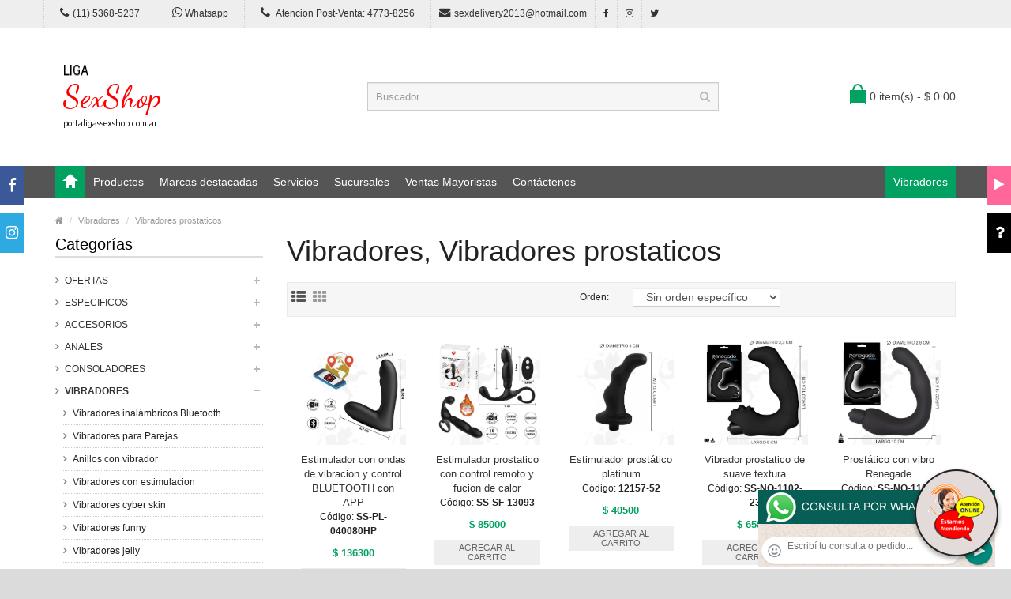

--- FILE ---
content_type: text/html; charset=utf-8
request_url: https://portaligassexshop.com.ar/productos.php?categoria=148
body_size: 80710
content:
<!DOCTYPE html>
<html>
<head>
<meta charset="UTF-8" />
<meta name="format-detection" content="telephone=no" />
<meta name="viewport" content="width=device-width, initial-scale=1, maximum-scale=1">
<title>Productos Vibradores, Vibradores prostaticos de portaligas sexshop</title>
<meta name="description" content="Probá Masajeador prostatico con 30 velocidades y carga USB, Estimulador prostatico especial,4 tipos de movimientos y 7 vibraciones de portaligas sexshop">
<meta name="keywords" content="Estimulador con ondas de vibracion y control BLUETOOTH con APP, Estimulador prostatico con control remoto y fucion de calor, Estimulador prostático platinum, Vibrador prostatico de suave textura, Prostático con vibro Renegade, Vibrador de prostata celeste renegade">
<!-- CSS Part Start-->
<link rel="stylesheet" type="text/css" href="js/bootstrap/css/bootstrap.min.css" />
<link rel="stylesheet" type="text/css" href="css/font-awesome/css/font-awesome.min.css" />
<link rel="stylesheet" type="text/css" href="css/stylesheet.css" />
<link rel="stylesheet" type="text/css" href="css/owl.carousel.css" />
<link rel="stylesheet" type="text/css" href="css/owl.transitions.css" />
<link rel="stylesheet" type="text/css" href="css/responsive.css" />
<link rel="stylesheet" type="text/css" href="css/stylesheet-skin3.css" />
<link rel="stylesheet" type="text/css" href="css/rch.css" />
<link href="//fonts.googleapis.com/css?family=Droid+Sans" rel="stylesheet" type="text/css">
<!-- CSS Part End-->
</head>
<body>
<div style="width: 100%; background-color: #800000; height: 100px; color: #ffffff; text-align: center; font-size: 20px; padding-top: 15px; display: none;" id="DivMensajePopUp">
	<div style="position: absolute; right: 20px;"><a href="#" onclick="$('#DivMensajePopUp').fadeOut(1000);" style="color: #ffffff;">X</a></div>
</div>
<div class="wrapper-wide">
	<div id="header">
    <!-- Top Bar Start-->
		<nav id="top" class="htop">
			<div class="container">
				<div class="row"> <span class="drop-icon visible-sm visible-xs"><i class="fa fa-align-justify"></i></span>
					<div class="pull-left flip left-top">
						<div class="links">
							<ul>
								<li class="mobile"><a href="tel:11(11) 5368-5237"><i class="fa fa-phone"></i>(11) 5368-5237</a></li>
								<li class="mobile"><a href="http://publicapi.sexshopargentino.com.ar/Whatsapp/redirect" target="_blank"><i class="fa fa-whatsapp" style="font-size:15px;"></i> Whatsapp</a></li>
								<li class="mobile"><a href="tel:1147738256"><i class="fa fa-phone" style="font-size:15px;"></i> Atencion Post-Venta: 4773-8256</a></li>
								<li class="email"><a href="mailto:sexdelivery2013@hotmail.com"><i class="fa fa-envelope"></i>sexdelivery2013@hotmail.com</a></li>
								<li class="facebook"><a href="https://www.facebook.com/SexshopArgentino-427980591365451/" target="_blank"><i class="fa fa-facebook"></i></a></li>
								<li class="instagram"><a href="https://www.instagram.com/sexshop.argentino/?hl=es-la" target="_blank"><i class="fa fa-instagram"></i></a></li>
								<li class="twitter"><a href="https://twitter.com/ss_argentino?lang=es" target="_blank"><i class="fa fa-twitter"></i></a></li>
							</ul>
						</div>
					</div>
				</div>
			</div>
		</nav>
		<!-- Top Bar End-->
		<!-- Header Start-->
		<header class="header-row">
			<div class="container">
				<div class="table-container">
					<!-- Logo Start -->
					<div class="col-table-cell col-lg-4 col-md-4 col-sm-12 col-xs-12 inner">
						<div id="logo"><a href="index.php"><object type="image/svg+xml" data="image/logo_portaligas_sexshop.svg" title="portaligas sexshop" alt="portaligas sexshop" style="max-width: 300px;"></object></a></div>
					</div>
					<!-- Logo End -->
					<!-- Search Start-->
					<div class="col-table-cell col-lg-5 col-md-5 col-md-push-0 col-sm-6 col-sm-push-6 col-xs-12">
						<div id="search" class="input-group">
							<input id="FraseBuscada" type="text" name="search" value="" placeholder="Buscador..." class="form-control input-lg" />
							<button type="button" class="button-search" onclick="Buscar($('#FraseBuscada').val());return false;"><i class="fa fa-search"></i></button>
						</div>
					</div>
					<!-- Search End-->
					<!-- Mini Cart Start-->
					<div class="col-table-cell col-lg-3 col-md-3 col-md-pull-0 col-sm-6 col-sm-pull-6 col-xs-12 inner">
						<div id="cart">
							<a type="button" href="carrito.php" data-toggleX="dropdown" data-loading-text="Cargando..." class="heading dropdown-toggle"> <span class="cart-icon pull-left flip"></span> <span id="DivCarritoItems">0 item(s) - $ 0.00</span></a>
							<ul class="dropdown-menu">
								<li>
									<span id="DivProductosDelCarro"></span>
								</li>
								<li>
									<div>
										<span id="DivValoresDelCarro"></span>
										<p class="checkout"><a href="carrito.php" class="btn btn-primary"><i class="fa fa-shopping-cart"></i> Ver carrito</a>&nbsp;&nbsp;&nbsp;<a href="carrito.php" class="btn btn-primary"><i class="fa fa-share"></i> Finalizar compra</a></p>
									</div>
								</li>
							</ul>
						</div>
					</div>
					<!-- Mini Cart End-->
				</div>
			</div>
		</header>
		<!-- Header End-->
		<!-- Main Menu Start-->
		<nav id="menu" class="navbar">
			<div class="container">
				<div class="navbar-header"> <span class="visible-xs visible-sm"> Menu <b></b></span></div>
				<div class="collapse navbar-collapse navbar-ex1-collapse">
					<ul class="nav navbar-nav">
						<li><a class="home_link" title="Inicio" href="index.php"><span>Inicio</span></a></li>
						<li class="dropdown"><a>Productos</a>
							<div class="dropdown-menu">
								<ul>

									<li> <a href="#">OFERTAS<span>&rsaquo;</span></a>
										<div class="dropdown-menu">
											<ul>
			
											<li><a href="productos.php?categoria=284" title="Con Gel Gratis" >Con Gel Gratis</a></li>
											<li><a href="productos.php?categoria=260" title="Discontinuos" >Discontinuos</a></li>
											<li><a href="productos.php?categoria=261" title="Promociones" >Promociones</a></li>
											</ul>
										</div>
									</li>
									<li> <a href="#">Especificos<span>&rsaquo;</span></a>
										<div class="dropdown-menu">
											<ul>
			
											<li><a href="productos.php?categoria=106" title="Vibradores con anillo" >Vibradores con anillo</a></li>
											<li><a href="productos.php?categoria=108" title="Bolitas chinas" >Bolitas chinas</a></li>
											<li><a href="productos.php?categoria=105" title="Anillos sin vibrador" >Anillos sin vibrador</a></li>
											<li><a href="productos.php?categoria=107" title="Arneses y Strap On" >Arneses y Strap On</a></li>
											<li><a href="productos.php?categoria=149" title="Doble penetracion" >Doble penetracion</a></li>
											<li><a href="productos.php?categoria=122" title="Fundas para pene" >Fundas para pene</a></li>
											<li><a href="productos.php?categoria=235" title="Inflables" >Inflables</a></li>
											<li><a href="productos.php?categoria=150" title="Protesis para pene" >Protesis para pene</a></li>
											<li><a href="productos.php?categoria=264" title="Productos Retardantes" >Productos Retardantes</a></li>
											<li><a href="productos.php?categoria=227" title="Kits" >Kits</a></li>
											</ul>
										</div>
									</li>
									<li> <a href="#">Accesorios<span>&rsaquo;</span></a>
										<div class="dropdown-menu">
											<ul>
			
											<li><a href="productos.php?categoria=103" title="Accesorios eroticos" >Accesorios eroticos</a></li>
											<li><a href="productos.php?categoria=278" title="Antifaces eroticos" >Antifaces eroticos</a></li>
											<li><a href="productos.php?categoria=104" title="Afrodisiacos feromonas" >Afrodisiacos feromonas</a></li>
											<li><a href="productos.php?categoria=121" title="Cotillon erotico" >Cotillon erotico</a></li>
											<li><a href="productos.php?categoria=236" title="Esposas" >Esposas</a></li>
											<li><a href="productos.php?categoria=117" title="Juegos eroticos" >Juegos eroticos</a></li>
											<li><a href="productos.php?categoria=119" title="Preservativos" >Preservativos</a></li>
											<li><a href="productos.php?categoria=120" title="Velas eroticas" >Velas eroticas</a></li>
											<li><a href="productos.php?categoria=286" title="Pezoneras" >Pezoneras</a></li>
											<li><a href="productos.php?categoria=102" title="Vigorizantes naturales" >Vigorizantes naturales</a></li>
											</ul>
										</div>
									</li>
									<li> <a href="#">Anales<span>&rsaquo;</span></a>
										<div class="dropdown-menu">
											<ul>
			
											<li><a href="productos.php?categoria=272" title="Duchas anales" >Duchas anales</a></li>
											<li><a href="productos.php?categoria=230" title="Anal con vibrador" >Anal con vibrador</a></li>
											<li><a href="productos.php?categoria=231" title="Anal sin vibrador" >Anal sin vibrador</a></li>
											<li><a href="productos.php?categoria=237" title="Joyas Anales" >Joyas Anales</a></li>
											<li><a href="productos.php?categoria=232" title="Varitas anales" >Varitas anales</a></li>
											<li><a href="productos.php?categoria=281" title="Plugs con cola" >Plugs con cola</a></li>
											</ul>
										</div>
									</li>
									<li> <a href="#">Consoladores<span>&rsaquo;</span></a>
										<div class="dropdown-menu">
											<ul>
			
											<li><a href="productos.php?categoria=137" title="Actores porno realisticos" >Actores porno realisticos</a></li>
											<li><a href="productos.php?categoria=139" title="Consoladores macizos" >Consoladores macizos</a></li>
											<li><a href="productos.php?categoria=141" title="Consoladores mulatos" >Consoladores mulatos</a></li>
											<li><a href="productos.php?categoria=142" title="Consoladores pellizcables" >Consoladores pellizcables</a></li>
											<li><a href="productos.php?categoria=145" title="Consoladores realisticos" >Consoladores realisticos</a></li>
											<li><a href="productos.php?categoria=143" title="Consoladores sopapa jelly" >Consoladores sopapa jelly</a></li>
											<li><a href="productos.php?categoria=144" title="Consoladores sopapa piel" >Consoladores sopapa piel</a></li>
											<li><a href="productos.php?categoria=289" title="Monster" >Monster</a></li>
											</ul>
										</div>
									</li>
									<li> <a href="#">Vibradores<span>&rsaquo;</span></a>
										<div class="dropdown-menu">
											<ul>
			
											<li><a href="productos.php?categoria=276" title="Vibradores inalámbricos Bluetooth" >Vibradores inalámbricos Bluetooth</a></li>
											<li><a href="productos.php?categoria=269" title="Vibradores para Parejas" >Vibradores para Parejas</a></li>
											<li><a href="productos.php?categoria=151" title="Anillos con vibrador" >Anillos con vibrador</a></li>
											<li><a href="productos.php?categoria=222" title="Vibradores con estimulacion" >Vibradores con estimulacion</a></li>
											<li><a href="productos.php?categoria=152" title="Vibradores cyber skin" >Vibradores cyber skin</a></li>
											<li><a href="productos.php?categoria=154" title="Vibradores funny" >Vibradores funny</a></li>
											<li><a href="productos.php?categoria=155" title="Vibradores jelly" >Vibradores jelly</a></li>
											<li><a href="productos.php?categoria=159" title="Vibradores piel" >Vibradores piel</a></li>
											<li><a href="productos.php?categoria=224" title="Vibradores Inalambricos" >Vibradores Inalambricos</a></li>
											<li><a href="productos.php?categoria=156" title="Vibradores premium" >Vibradores premium</a></li>
											<li><a href="productos.php?categoria=140" title="Vibradores rigidos" >Vibradores rigidos</a></li>
											<li><a href="productos.php?categoria=148" title="Vibradores prostaticos" >Vibradores prostaticos</a></li>
											<li><a href="productos.php?categoria=157" title="Vibradores realisticos" >Vibradores realisticos</a></li>
											<li><a href="productos.php?categoria=158" title="Vibradores rotativos" >Vibradores rotativos</a></li>
											<li><a href="productos.php?categoria=266" title="Vibradores con Sopapa" >Vibradores con Sopapa</a></li>
											<li><a href="productos.php?categoria=124" title="Vibradores Usb recargables" >Vibradores Usb recargables</a></li>
											</ul>
										</div>
									</li>
									<li> <a href="#">Estimuladores<span>&rsaquo;</span></a>
										<div class="dropdown-menu">
											<ul>
			
											<li><a href="productos.php?categoria=282" title="Estimuladores con APP" >Estimuladores con APP</a></li>
											<li><a href="productos.php?categoria=223" title="Balas vibradoras" >Balas vibradoras</a></li>
											<li><a href="productos.php?categoria=255" title="Succionadores" >Succionadores</a></li>
											<li><a href="productos.php?categoria=229" title="Estimuladores de clitoris" >Estimuladores de clitoris</a></li>
											<li><a href="productos.php?categoria=226" title="Estimuladores especiales" >Estimuladores especiales</a></li>
											<li><a href="productos.php?categoria=147" title="Estimuladores de vidrio" >Estimuladores de vidrio</a></li>
											<li><a href="productos.php?categoria=109" title="Estimuladores femeninos" >Estimuladores femeninos</a></li>
											<li><a href="productos.php?categoria=110" title="Estimuladores masculinos" >Estimuladores masculinos</a></li>
											<li><a href="productos.php?categoria=219" title="Estimuladores prostaticos" >Estimuladores prostaticos</a></li>
											<li><a href="productos.php?categoria=220" title="Estimuladores punto g" >Estimuladores punto g</a></li>
											<li><a href="productos.php?categoria=288" title="de Metal" >de Metal</a></li>
											<li><a href="productos.php?categoria=123" title="Muñecas inflables y vaginas" >Muñecas inflables y vaginas</a></li>
											</ul>
										</div>
									</li>
									<li> <a href="#">Aceites y lubricantes<span>&rsaquo;</span></a>
										<div class="dropdown-menu">
											<ul>
			
											<li><a href="productos.php?categoria=126" title="Aceites y geles masajes" >Aceites y geles masajes</a></li>
											<li><a href="productos.php?categoria=133" title="Limpiador de productos" >Limpiador de productos</a></li>
											<li><a href="productos.php?categoria=127" title="Lubricantes anales" >Lubricantes anales</a></li>
											<li><a href="productos.php?categoria=128" title="Lubricantes aromatizados" >Lubricantes aromatizados</a></li>
											<li><a href="productos.php?categoria=130" title="Lubricantes estimulantes" >Lubricantes estimulantes</a></li>
											<li><a href="productos.php?categoria=129" title="Lubricantes frio - calor" >Lubricantes frio - calor</a></li>
											<li><a href="productos.php?categoria=131" title="Lubricantes neutros" >Lubricantes neutros</a></li>
											<li><a href="productos.php?categoria=136" title="Lubricantes kyl" >Lubricantes kyl</a></li>
											<li><a href="productos.php?categoria=254" title="Fly Night" >Fly Night</a></li>
											<li><a href="productos.php?categoria=271" title="Real Skyn" >Real Skyn</a></li>
											<li><a href="productos.php?categoria=134" title="Lubricantes miss v" >Lubricantes miss v</a></li>
											<li><a href="productos.php?categoria=132" title="Lubricantes saborizados" >Lubricantes saborizados</a></li>
											<li><a href="productos.php?categoria=283" title="Perfumes" >Perfumes</a></li>
											<li><a href="productos.php?categoria=228" title="Lubricantes sexitive" >Lubricantes sexitive</a></li>
											<li><a href="productos.php?categoria=273" title="Lubricantes Sextual" >Lubricantes Sextual</a></li>
											</ul>
										</div>
									</li>
									<li> <a href="#">Lencería femenina<span>&rsaquo;</span></a>
										<div class="dropdown-menu">
											<ul>
			
											<li><a href="productos.php?categoria=221" title="Accesorios de lenceria" >Accesorios de lenceria</a></li>
											<li><a href="productos.php?categoria=277" title="Arneses y Ligueros" >Arneses y Ligueros</a></li>
											<li><a href="productos.php?categoria=161" title="Baby dolls eroticos" >Baby dolls eroticos</a></li>
											<li><a href="productos.php?categoria=163" title="Bodys eroticos" >Bodys eroticos</a></li>
											<li><a href="productos.php?categoria=164" title="Catsuits eroticos" >Catsuits eroticos</a></li>
											<li><a href="productos.php?categoria=165" title="Conjuntos eroticos" >Conjuntos eroticos</a></li>
											<li><a href="productos.php?categoria=166" title="Corsets eroticos" >Corsets eroticos</a></li>
											<li><a href="productos.php?categoria=168" title="Disfraces eroticos" >Disfraces eroticos</a></li>
											<li><a href="productos.php?categoria=175" title="Lenceria xl" >Lenceria xl</a></li>
											<li><a href="productos.php?categoria=169" title="Medias eroticas" >Medias eroticas</a></li>
											<li><a href="productos.php?categoria=170" title="Portaligas eroticos" >Portaligas eroticos</a></li>
											<li><a href="productos.php?categoria=171" title="Remeras y Minifaldas eroticas" >Remeras y Minifaldas eroticas</a></li>
											<li><a href="productos.php?categoria=262" title="Ropa en Vinilo" >Ropa en Vinilo</a></li>
											<li><a href="productos.php?categoria=263" title="Ropa en Tela de Red" >Ropa en Tela de Red</a></li>
											<li><a href="productos.php?categoria=172" title="Tangas eroticas" >Tangas eroticas</a></li>
											<li><a href="productos.php?categoria=173" title="Tangas premium" >Tangas premium</a></li>
											<li><a href="productos.php?categoria=274" title="Tangas Funny" >Tangas Funny</a></li>
											<li><a href="productos.php?categoria=174" title="Vestidos eroticos" >Vestidos eroticos</a></li>
											</ul>
										</div>
									</li>
									<li> <a href="#">Lencería masculina<span>&rsaquo;</span></a>
										<div class="dropdown-menu">
											<ul>
			
											<li><a href="productos.php?categoria=270" title="Bodys y Remeras" >Bodys y Remeras</a></li>
											<li><a href="productos.php?categoria=177" title="Boxers eroticos hombre" >Boxers eroticos hombre</a></li>
											<li><a href="productos.php?categoria=179" title="Disfraces masculinos" >Disfraces masculinos</a></li>
											<li><a href="productos.php?categoria=176" title="Lenceria masculina" >Lenceria masculina</a></li>
											<li><a href="productos.php?categoria=178" title="Suspensores hombre" >Suspensores hombre</a></li>
											</ul>
										</div>
									</li>
									<li> <a href="#">Cueros eróticos<span>&rsaquo;</span></a>
										<div class="dropdown-menu">
											<ul>
			
											<li><a href="productos.php?categoria=180" title="Accesorios de cuero" >Accesorios de cuero</a></li>
											<li><a href="productos.php?categoria=181" title="Conjuntos de cuero" >Conjuntos de cuero</a></li>
											<li><a href="productos.php?categoria=182" title="Esposas de cuero" >Esposas de cuero</a></li>
											<li><a href="productos.php?categoria=183" title="Inmovilizadores sado" >Inmovilizadores sado</a></li>
											<li><a href="productos.php?categoria=184" title="Latigos sado" >Latigos sado</a></li>
											<li><a href="productos.php?categoria=186" title="Linea blanca" >Linea blanca</a></li>
											<li><a href="productos.php?categoria=188" title="Linea peluche" >Linea peluche</a></li>
											<li><a href="productos.php?categoria=185" title="Mascaras de cuero" >Mascaras de cuero</a></li>
											</ul>
										</div>
									</li>
									<li> <a href="#">Marcas Importadas<span>&rsaquo;</span></a>
										<div class="dropdown-menu">
											<ul>
			
											<li><a href="productos.php?categoria=240" title="Adrien Lastic" >Adrien Lastic</a></li>
											<li><a href="productos.php?categoria=241" title="Alive" >Alive</a></li>
											<li><a href="productos.php?categoria=242" title="Blush" >Blush</a></li>
											<li><a href="productos.php?categoria=243" title="Bswish" >Bswish</a></li>
											<li><a href="productos.php?categoria=244" title="California Exotic" >California Exotic</a></li>
											<li><a href="productos.php?categoria=249" title="NS Novelties" >NS Novelties</a></li>
											<li><a href="productos.php?categoria=250" title="PipeDream" >PipeDream</a></li>
											<li><a href="productos.php?categoria=251" title="Pretty Love" >Pretty Love</a></li>
											<li><a href="productos.php?categoria=252" title="Satisfyer" >Satisfyer</a></li>
											<li><a href="productos.php?categoria=279" title="Shots" >Shots</a></li>
											<li><a href="productos.php?categoria=280" title="Sexy & Funny" >Sexy & Funny</a></li>
											<li><a href="productos.php?categoria=285" title="Hard Steel" >Hard Steel</a></li>
											</ul>
										</div>
									</li>
									<li> <a href="#">Películas eróticas<span>&rsaquo;</span></a>
										<div class="dropdown-menu">
											<ul>
			
											<li><a href="productos.php?categoria=189" title="Dvd anal" >Dvd anal</a></li>
											<li><a href="productos.php?categoria=202" title="Dvd argentinas" >Dvd argentinas</a></li>
											<li><a href="productos.php?categoria=203" title="Dvd brasileras" >Dvd brasileras</a></li>
											<li><a href="productos.php?categoria=192" title="Dvd exoticas" >Dvd exoticas</a></li>
											<li><a href="productos.php?categoria=195" title="Dvd fetiche sado" >Dvd fetiche sado</a></li>
											<li><a href="productos.php?categoria=196" title="Dvd gang bang" >Dvd gang bang</a></li>
											<li><a href="productos.php?categoria=197" title="Dvd gay" >Dvd gay</a></li>
											<li><a href="productos.php?categoria=198" title="Dvd heterosexuales" >Dvd heterosexuales</a></li>
											<li><a href="productos.php?categoria=213" title="Dvd Interraciales" >Dvd Interraciales</a></li>
											<li><a href="productos.php?categoria=199" title="Dvd lesbianas" >Dvd lesbianas</a></li>
											<li><a href="productos.php?categoria=218" title="Dvd rocco sifredi" >Dvd rocco sifredi</a></li>
											<li><a href="productos.php?categoria=214" title="Dvd Clasicas" >Dvd Clasicas</a></li>
											<li><a href="productos.php?categoria=206" title="Dvd suecas" >Dvd suecas</a></li>
											<li><a href="productos.php?categoria=201" title="Dvd travestis" >Dvd travestis</a></li>
											</ul>
										</div>
									</li>								</ul>
							</div>
						</li>
						<li class="menu_brands dropdown"><a href="#">Marcas destacadas</a>
							<div class="dropdown-menu">
								<div class="col-lg-1 col-md-2 col-sm-3 col-xs-6"><a href="productos.php?Marca=Caiman"><img src="image/product/marcas-Caiman.jpg" title="Productos marca Caiman" alt="Caiman" style="max-width: 70px;" /></a><a href="productos.php?Marca=Caiman">Caiman</a></div>
								<div class="col-lg-1 col-md-2 col-sm-3 col-xs-6"><a href="productos.php?Marca=Xing%20Yu"><img src="image/product/marcas-Xing_Yu.jpg" title="Productos marca Xing Yu" alt="Xing Yu" style="max-width: 70px;" /></a><a href="productos.php?Marca=Xing%20Yu">Xing Yu</a></div>
								<div class="col-lg-1 col-md-2 col-sm-3 col-xs-6"><a href="productos.php?Marca=Prime"><img src="image/product/marcas-Prime.jpg" title="Productos marca Prime" alt="Prime" style="max-width: 70px;" /></a><a href="productos.php?Marca=Prime">Prime</a></div>
								<div class="col-lg-1 col-md-2 col-sm-3 col-xs-6"><a href="productos.php?Marca=Sexitive"><img src="image/product/marcas-Sexitive.jpg" title="Productos marca Sexitive" alt="Sexitive" style="max-width: 70px;" /></a><a href="productos.php?Marca=Sexitive">Sexitive</a></div>
								<div class="col-lg-1 col-md-2 col-sm-3 col-xs-6"><a href="productos.php?Marca=Malena"><img src="image/product/marcas-Malena.jpg" title="Productos marca Malena" alt="Malena" style="max-width: 70px;" /></a><a href="productos.php?Marca=Malena">Malena</a></div>
								<div class="col-lg-1 col-md-2 col-sm-3 col-xs-6"><a href="productos.php?Marca=Pasionel"><img src="image/product/marcas-Pasionel.jpg" title="Productos marca Pasionel" alt="Pasionel" style="max-width: 70px;" /></a><a href="productos.php?Marca=Pasionel">Pasionel</a> </div>
								<div class="col-lg-1 col-md-2 col-sm-3 col-xs-6"><a href="productos.php?Marca=Kubiak"><img src="image/product/marcas-Kubiak.jpg" title="Productos marca Kubiak" alt="Kubiak" style="max-width: 70px;" /></a><a href="productos.php?Marca=Kubiak">Kubiak</a> </div>
								<div class="col-lg-1 col-md-2 col-sm-3 col-xs-6"><a href="productos.php?Marca=Blush"><img src="image/product/marcas-Blush.jpg" title="Productos marca Blush" alt="Blush" style="max-width: 70px;" /></a><a href="productos.php?Marca=Blush">Blush</a></div>
								<div class="col-lg-1 col-md-2 col-sm-3 col-xs-6"><a href="productos.php?Marca=Nsnovelties"><img src="image/product/marcas-Ns_Novelties.jpg" title="Productos marca Ns Novelties" alt="Ns Novelties" style="max-width: 70px;" /></a><a href="productos.php?Marca=Nsnovelties">Ns Novelties</a> </div>
							</div>
						</li>
						<li class="dropdown"><a>Servicios</a>
							<div class="dropdown-menu">
								<ul>
									<li><a href="como_comprar.php" title="Cómo comprar" >Cómo comprar</a></li>
									<li><a href="entregas_a_todo_el_pais.php" title="Entregas a todo el país" >Entregas a todo el país</a></li>
									<li><a href="delivery_a_capital_y_gba.php" title="Delivery a Capital y GBA" >Delivery a Capital y GBA</a></li>
									<li><a href="mercadopago.php" title="MercadoPago" >MercadoPago</a></li>
									
								</ul>
							</div>
						</li>
						<li class="dropdown"><a>Sucursales</a>
							<div class="dropdown-menu">
								<ul>
									<li><a href="sexshop_barrio_norte.php" title="Barrio Norte">Barrio Norte</a></li>
									<li><a href="sexshop_palermo.php" title="Palermo">Palermo</a></li>
									<li><a href="sexshop_microcentro.php" title="Microcentro">Microcentro</a></li>
									<li><a href="sexshop_caballito.php" title="Caballito">Caballito</a></li>
									<li><a href="sexshop_boedo.php" title="Boedo">Boedo</a></li>
									<li><a href="sexshop_flores.php" title="Flores">Flores</a></li>
									<li><a href="sexshop_villa_del_parque.php" title="Villa del Parque">Villa Del Parque</a></li>
									<li><a href="sexshop_villa_crespo.php" title="Villa Crespo">Villa Crespo</a></li>
									<li><a href="sexshop_femme.php" title="Belgrano">Belgrano</a></li>
									<li><a href="sexshop_lomas_de_zamora.php" title="Lomas de Zamora">Lomas De Zamora</a></li>
									<li><a href="sexshop_quilmes.php" title="Quilmes">Quilmes</a></li>
									<li><a href="sexshop_moron.php" title="Morón">Morón Brown</a></li>
									<li><a href="sexshop_moron2.php" title="Morón2">Morón Rivadavia</a></li>
									<li><a href="sexshop_lanus.php" title="Lanus">Lanús</a></li>
									<li><a href="sexshop_olivos.php" title="Olivos">Olivos</a></li>
									<li><a href="sexshop_san_martin.php" title="San Martin">San Martín</a></li>
									<li><a href="sexshop_warnes.php" title="Warnes">Warnes</a></li>
									<li><a href="sexshop_colegiales.php" title="Colegiales">Colegiales</a></li>
									<li><a href="sexshop_vicente_lopez.php" title="Vicente Lopez">Vicente Lopez</a></li>
									<li><a href="sexshop_pilar.php" title="Pilar">Pilar</a></li>
								</ul>
							</div>
						</li>		
						<li class="contact-link"><a href="venta_mayorista_sexshop.php">Ventas Mayoristas</a></li>						
						<li class="contact-link"><a href="contactenos.php">Contáctenos</a></li>
						<li class="custom-link-right">
						<a href="productos.php?categoria=40">Vibradores</a>
						</li>
					</ul>
				</div>
			</div>
		</nav>
		<!-- Main Menu End-->
	</div>
	<div id="container">
    <div class="container">
      <!-- Breadcrumb Start-->
      <ul class="breadcrumb">
        <li><a href="index.php"><i class="fa fa-home"></i></a></li>
		<li><a href="productos.php?categoria=148">Vibradores</a></li>		<li><a href="productos.php?categoria=148">Vibradores prostaticos</a></li>      </ul>
      <!-- Breadcrumb End-->
      <div class="row">
        <!--Left Part Start -->
        <aside id="column-left" class="col-sm-3 hidden-xs">
          <h3 class="subtitle">Categorías</h3>
          <div class="box-category">
            <ul id="cat_accordion">

				<li><a href="#" >OFERTAS</a> <span class="down"></span>
					<ul>
			
						<li><a href="productos.php?categoria=284" title="Con Gel Gratis" >Con Gel Gratis</a></li>
						<li><a href="productos.php?categoria=260" title="Discontinuos" >Discontinuos</a></li>
						<li><a href="productos.php?categoria=261" title="Promociones" >Promociones</a></li>
					</ul>
				</li>
				<li><a href="#" >Especificos</a> <span class="down"></span>
					<ul>
			
						<li><a href="productos.php?categoria=106" title="Vibradores con anillo" >Vibradores con anillo</a></li>
						<li><a href="productos.php?categoria=108" title="Bolitas chinas" >Bolitas chinas</a></li>
						<li><a href="productos.php?categoria=105" title="Anillos sin vibrador" >Anillos sin vibrador</a></li>
						<li><a href="productos.php?categoria=107" title="Arneses y Strap On" >Arneses y Strap On</a></li>
						<li><a href="productos.php?categoria=149" title="Doble penetracion" >Doble penetracion</a></li>
						<li><a href="productos.php?categoria=122" title="Fundas para pene" >Fundas para pene</a></li>
						<li><a href="productos.php?categoria=235" title="Inflables" >Inflables</a></li>
						<li><a href="productos.php?categoria=150" title="Protesis para pene" >Protesis para pene</a></li>
						<li><a href="productos.php?categoria=264" title="Productos Retardantes" >Productos Retardantes</a></li>
						<li><a href="productos.php?categoria=227" title="Kits" >Kits</a></li>
					</ul>
				</li>
				<li><a href="#" >Accesorios</a> <span class="down"></span>
					<ul>
			
						<li><a href="productos.php?categoria=103" title="Accesorios eroticos" >Accesorios eroticos</a></li>
						<li><a href="productos.php?categoria=278" title="Antifaces eroticos" >Antifaces eroticos</a></li>
						<li><a href="productos.php?categoria=104" title="Afrodisiacos feromonas" >Afrodisiacos feromonas</a></li>
						<li><a href="productos.php?categoria=121" title="Cotillon erotico" >Cotillon erotico</a></li>
						<li><a href="productos.php?categoria=236" title="Esposas" >Esposas</a></li>
						<li><a href="productos.php?categoria=117" title="Juegos eroticos" >Juegos eroticos</a></li>
						<li><a href="productos.php?categoria=119" title="Preservativos" >Preservativos</a></li>
						<li><a href="productos.php?categoria=120" title="Velas eroticas" >Velas eroticas</a></li>
						<li><a href="productos.php?categoria=286" title="Pezoneras" >Pezoneras</a></li>
						<li><a href="productos.php?categoria=102" title="Vigorizantes naturales" >Vigorizantes naturales</a></li>
					</ul>
				</li>
				<li><a href="#" >Anales</a> <span class="down"></span>
					<ul>
			
						<li><a href="productos.php?categoria=272" title="Duchas anales" >Duchas anales</a></li>
						<li><a href="productos.php?categoria=230" title="Anal con vibrador" >Anal con vibrador</a></li>
						<li><a href="productos.php?categoria=231" title="Anal sin vibrador" >Anal sin vibrador</a></li>
						<li><a href="productos.php?categoria=237" title="Joyas Anales" >Joyas Anales</a></li>
						<li><a href="productos.php?categoria=232" title="Varitas anales" >Varitas anales</a></li>
						<li><a href="productos.php?categoria=281" title="Plugs con cola" >Plugs con cola</a></li>
					</ul>
				</li>
				<li><a href="#" >Consoladores</a> <span class="down"></span>
					<ul>
			
						<li><a href="productos.php?categoria=137" title="Actores porno realisticos" >Actores porno realisticos</a></li>
						<li><a href="productos.php?categoria=139" title="Consoladores macizos" >Consoladores macizos</a></li>
						<li><a href="productos.php?categoria=141" title="Consoladores mulatos" >Consoladores mulatos</a></li>
						<li><a href="productos.php?categoria=142" title="Consoladores pellizcables" >Consoladores pellizcables</a></li>
						<li><a href="productos.php?categoria=145" title="Consoladores realisticos" >Consoladores realisticos</a></li>
						<li><a href="productos.php?categoria=143" title="Consoladores sopapa jelly" >Consoladores sopapa jelly</a></li>
						<li><a href="productos.php?categoria=144" title="Consoladores sopapa piel" >Consoladores sopapa piel</a></li>
						<li><a href="productos.php?categoria=289" title="Monster" >Monster</a></li>
					</ul>
				</li>
				<li><a href="#" >Vibradores</a> <span class="down"></span>
					<ul>
			
						<li><a href="productos.php?categoria=276" title="Vibradores inalámbricos Bluetooth" >Vibradores inalámbricos Bluetooth</a></li>
						<li><a href="productos.php?categoria=269" title="Vibradores para Parejas" >Vibradores para Parejas</a></li>
						<li><a href="productos.php?categoria=151" title="Anillos con vibrador" >Anillos con vibrador</a></li>
						<li><a href="productos.php?categoria=222" title="Vibradores con estimulacion" >Vibradores con estimulacion</a></li>
						<li><a href="productos.php?categoria=152" title="Vibradores cyber skin" >Vibradores cyber skin</a></li>
						<li><a href="productos.php?categoria=154" title="Vibradores funny" >Vibradores funny</a></li>
						<li><a href="productos.php?categoria=155" title="Vibradores jelly" >Vibradores jelly</a></li>
						<li><a href="productos.php?categoria=159" title="Vibradores piel" >Vibradores piel</a></li>
						<li><a href="productos.php?categoria=224" title="Vibradores Inalambricos" >Vibradores Inalambricos</a></li>
						<li><a href="productos.php?categoria=156" title="Vibradores premium" >Vibradores premium</a></li>
						<li><a href="productos.php?categoria=140" title="Vibradores rigidos" >Vibradores rigidos</a></li>
						<li><a href="productos.php?categoria=148" title="Vibradores prostaticos" class="active">Vibradores prostaticos</a></li>
						<li><a href="productos.php?categoria=157" title="Vibradores realisticos" >Vibradores realisticos</a></li>
						<li><a href="productos.php?categoria=158" title="Vibradores rotativos" >Vibradores rotativos</a></li>
						<li><a href="productos.php?categoria=266" title="Vibradores con Sopapa" >Vibradores con Sopapa</a></li>
						<li><a href="productos.php?categoria=124" title="Vibradores Usb recargables" >Vibradores Usb recargables</a></li>
					</ul>
				</li>
				<li><a href="#" >Estimuladores</a> <span class="down"></span>
					<ul>
			
						<li><a href="productos.php?categoria=282" title="Estimuladores con APP" >Estimuladores con APP</a></li>
						<li><a href="productos.php?categoria=223" title="Balas vibradoras" >Balas vibradoras</a></li>
						<li><a href="productos.php?categoria=255" title="Succionadores" >Succionadores</a></li>
						<li><a href="productos.php?categoria=229" title="Estimuladores de clitoris" >Estimuladores de clitoris</a></li>
						<li><a href="productos.php?categoria=226" title="Estimuladores especiales" >Estimuladores especiales</a></li>
						<li><a href="productos.php?categoria=147" title="Estimuladores de vidrio" >Estimuladores de vidrio</a></li>
						<li><a href="productos.php?categoria=109" title="Estimuladores femeninos" >Estimuladores femeninos</a></li>
						<li><a href="productos.php?categoria=110" title="Estimuladores masculinos" >Estimuladores masculinos</a></li>
						<li><a href="productos.php?categoria=219" title="Estimuladores prostaticos" >Estimuladores prostaticos</a></li>
						<li><a href="productos.php?categoria=220" title="Estimuladores punto g" >Estimuladores punto g</a></li>
						<li><a href="productos.php?categoria=288" title="de Metal" >de Metal</a></li>
						<li><a href="productos.php?categoria=123" title="Muñecas inflables y vaginas" >Muñecas inflables y vaginas</a></li>
					</ul>
				</li>
				<li><a href="#" >Aceites y lubricantes</a> <span class="down"></span>
					<ul>
			
						<li><a href="productos.php?categoria=126" title="Aceites y geles masajes" >Aceites y geles masajes</a></li>
						<li><a href="productos.php?categoria=133" title="Limpiador de productos" >Limpiador de productos</a></li>
						<li><a href="productos.php?categoria=127" title="Lubricantes anales" >Lubricantes anales</a></li>
						<li><a href="productos.php?categoria=128" title="Lubricantes aromatizados" >Lubricantes aromatizados</a></li>
						<li><a href="productos.php?categoria=130" title="Lubricantes estimulantes" >Lubricantes estimulantes</a></li>
						<li><a href="productos.php?categoria=129" title="Lubricantes frio - calor" >Lubricantes frio - calor</a></li>
						<li><a href="productos.php?categoria=131" title="Lubricantes neutros" >Lubricantes neutros</a></li>
						<li><a href="productos.php?categoria=136" title="Lubricantes kyl" >Lubricantes kyl</a></li>
						<li><a href="productos.php?categoria=254" title="Fly Night" >Fly Night</a></li>
						<li><a href="productos.php?categoria=271" title="Real Skyn" >Real Skyn</a></li>
						<li><a href="productos.php?categoria=134" title="Lubricantes miss v" >Lubricantes miss v</a></li>
						<li><a href="productos.php?categoria=132" title="Lubricantes saborizados" >Lubricantes saborizados</a></li>
						<li><a href="productos.php?categoria=283" title="Perfumes" >Perfumes</a></li>
						<li><a href="productos.php?categoria=228" title="Lubricantes sexitive" >Lubricantes sexitive</a></li>
						<li><a href="productos.php?categoria=273" title="Lubricantes Sextual" >Lubricantes Sextual</a></li>
					</ul>
				</li>
				<li><a href="#" >Lencería femenina</a> <span class="down"></span>
					<ul>
			
						<li><a href="productos.php?categoria=221" title="Accesorios de lenceria" >Accesorios de lenceria</a></li>
						<li><a href="productos.php?categoria=277" title="Arneses y Ligueros" >Arneses y Ligueros</a></li>
						<li><a href="productos.php?categoria=161" title="Baby dolls eroticos" >Baby dolls eroticos</a></li>
						<li><a href="productos.php?categoria=163" title="Bodys eroticos" >Bodys eroticos</a></li>
						<li><a href="productos.php?categoria=164" title="Catsuits eroticos" >Catsuits eroticos</a></li>
						<li><a href="productos.php?categoria=165" title="Conjuntos eroticos" >Conjuntos eroticos</a></li>
						<li><a href="productos.php?categoria=166" title="Corsets eroticos" >Corsets eroticos</a></li>
						<li><a href="productos.php?categoria=168" title="Disfraces eroticos" >Disfraces eroticos</a></li>
						<li><a href="productos.php?categoria=175" title="Lenceria xl" >Lenceria xl</a></li>
						<li><a href="productos.php?categoria=169" title="Medias eroticas" >Medias eroticas</a></li>
						<li><a href="productos.php?categoria=170" title="Portaligas eroticos" >Portaligas eroticos</a></li>
						<li><a href="productos.php?categoria=171" title="Remeras y Minifaldas eroticas" >Remeras y Minifaldas eroticas</a></li>
						<li><a href="productos.php?categoria=262" title="Ropa en Vinilo" >Ropa en Vinilo</a></li>
						<li><a href="productos.php?categoria=263" title="Ropa en Tela de Red" >Ropa en Tela de Red</a></li>
						<li><a href="productos.php?categoria=172" title="Tangas eroticas" >Tangas eroticas</a></li>
						<li><a href="productos.php?categoria=173" title="Tangas premium" >Tangas premium</a></li>
						<li><a href="productos.php?categoria=274" title="Tangas Funny" >Tangas Funny</a></li>
						<li><a href="productos.php?categoria=174" title="Vestidos eroticos" >Vestidos eroticos</a></li>
					</ul>
				</li>
				<li><a href="#" >Lencería masculina</a> <span class="down"></span>
					<ul>
			
						<li><a href="productos.php?categoria=270" title="Bodys y Remeras" >Bodys y Remeras</a></li>
						<li><a href="productos.php?categoria=177" title="Boxers eroticos hombre" >Boxers eroticos hombre</a></li>
						<li><a href="productos.php?categoria=179" title="Disfraces masculinos" >Disfraces masculinos</a></li>
						<li><a href="productos.php?categoria=176" title="Lenceria masculina" >Lenceria masculina</a></li>
						<li><a href="productos.php?categoria=178" title="Suspensores hombre" >Suspensores hombre</a></li>
					</ul>
				</li>
				<li><a href="#" >Cueros eróticos</a> <span class="down"></span>
					<ul>
			
						<li><a href="productos.php?categoria=180" title="Accesorios de cuero" >Accesorios de cuero</a></li>
						<li><a href="productos.php?categoria=181" title="Conjuntos de cuero" >Conjuntos de cuero</a></li>
						<li><a href="productos.php?categoria=182" title="Esposas de cuero" >Esposas de cuero</a></li>
						<li><a href="productos.php?categoria=183" title="Inmovilizadores sado" >Inmovilizadores sado</a></li>
						<li><a href="productos.php?categoria=184" title="Latigos sado" >Latigos sado</a></li>
						<li><a href="productos.php?categoria=186" title="Linea blanca" >Linea blanca</a></li>
						<li><a href="productos.php?categoria=188" title="Linea peluche" >Linea peluche</a></li>
						<li><a href="productos.php?categoria=185" title="Mascaras de cuero" >Mascaras de cuero</a></li>
					</ul>
				</li>
				<li><a href="#" >Marcas Importadas</a> <span class="down"></span>
					<ul>
			
						<li><a href="productos.php?categoria=240" title="Adrien Lastic" >Adrien Lastic</a></li>
						<li><a href="productos.php?categoria=241" title="Alive" >Alive</a></li>
						<li><a href="productos.php?categoria=242" title="Blush" >Blush</a></li>
						<li><a href="productos.php?categoria=243" title="Bswish" >Bswish</a></li>
						<li><a href="productos.php?categoria=244" title="California Exotic" >California Exotic</a></li>
						<li><a href="productos.php?categoria=249" title="NS Novelties" >NS Novelties</a></li>
						<li><a href="productos.php?categoria=250" title="PipeDream" >PipeDream</a></li>
						<li><a href="productos.php?categoria=251" title="Pretty Love" >Pretty Love</a></li>
						<li><a href="productos.php?categoria=252" title="Satisfyer" >Satisfyer</a></li>
						<li><a href="productos.php?categoria=279" title="Shots" >Shots</a></li>
						<li><a href="productos.php?categoria=280" title="Sexy & Funny" >Sexy & Funny</a></li>
						<li><a href="productos.php?categoria=285" title="Hard Steel" >Hard Steel</a></li>
					</ul>
				</li>
				<li><a href="#" >Películas eróticas</a> <span class="down"></span>
					<ul>
			
						<li><a href="productos.php?categoria=189" title="Dvd anal" >Dvd anal</a></li>
						<li><a href="productos.php?categoria=202" title="Dvd argentinas" >Dvd argentinas</a></li>
						<li><a href="productos.php?categoria=203" title="Dvd brasileras" >Dvd brasileras</a></li>
						<li><a href="productos.php?categoria=192" title="Dvd exoticas" >Dvd exoticas</a></li>
						<li><a href="productos.php?categoria=195" title="Dvd fetiche sado" >Dvd fetiche sado</a></li>
						<li><a href="productos.php?categoria=196" title="Dvd gang bang" >Dvd gang bang</a></li>
						<li><a href="productos.php?categoria=197" title="Dvd gay" >Dvd gay</a></li>
						<li><a href="productos.php?categoria=198" title="Dvd heterosexuales" >Dvd heterosexuales</a></li>
						<li><a href="productos.php?categoria=213" title="Dvd Interraciales" >Dvd Interraciales</a></li>
						<li><a href="productos.php?categoria=199" title="Dvd lesbianas" >Dvd lesbianas</a></li>
						<li><a href="productos.php?categoria=218" title="Dvd rocco sifredi" >Dvd rocco sifredi</a></li>
						<li><a href="productos.php?categoria=214" title="Dvd Clasicas" >Dvd Clasicas</a></li>
						<li><a href="productos.php?categoria=206" title="Dvd suecas" >Dvd suecas</a></li>
						<li><a href="productos.php?categoria=201" title="Dvd travestis" >Dvd travestis</a></li>
					</ul>
				</li>            </ul>
          </div>
          <h3 class="subtitle">Productos relacionados</h3>
          <div class="side-item">
            <div class="product-thumb clearfix">
              <div class="image"><a href="producto.php?Id=CU248N"><img src="https://resources.sexshopargentino.com.ar/images/products/CU248N/710/12/CU248N.jpg" alt="Pezonera de cuero negra" title="Pezonera de cuero negra" class="img-responsive" style="max-width: 50px;" /></a></div>
              <div class="caption">
                <h4><a href="producto.php?Id=CU248N">Pezonera de cuero negra</a></h4>
                <p class="price">$ 15800</p>
              </div>
            </div>
            <div class="product-thumb clearfix">
              <div class="image"><a href="producto.php?Id=FP RETARD"><img src="https://resources.sexshopargentino.com.ar/images/products/FP RETARD/710/12/11.jpg" alt="Preservativo Prime Retardante" title="Preservativo Prime Retardante" class="img-responsive" style="max-width: 50px;" /></a></div>
              <div class="caption">
                <h4><a href="producto.php?Id=FP RETARD">Preservativo Prime Retardante</a></h4>
                <p class="price">$ 4800</p>
              </div>
            </div>
            <div class="product-thumb clearfix">
              <div class="image"><a href="producto.php?Id=FP SKYN"><img src="https://resources.sexshopargentino.com.ar/images/products/FP SKYN/710/12/11.jpg" alt="Preservativo Prime Skyn" title="Preservativo Prime Skyn" class="img-responsive" style="max-width: 50px;" /></a></div>
              <div class="caption">
                <h4><a href="producto.php?Id=FP SKYN">Preservativo Prime Skyn</a></h4>
                <p class="price">$ 6900</p>
              </div>
            </div>
            <div class="product-thumb clearfix">
              <div class="image"><a href="producto.php?Id=CR RS CREM"><img src="https://resources.sexshopargentino.com.ar/images/products/CR RS CREM/710/12/10.jpg" alt="Lubricante Créme x 50 gr" title="Lubricante Créme x 50 gr" class="img-responsive" style="max-width: 50px;" /></a></div>
              <div class="caption">
                <h4><a href="producto.php?Id=CR RS CREM">Lubricante Créme x 50 gr</a></h4>
                <p class="price">$ 10600</p>
              </div>
            </div>
            <div class="product-thumb clearfix">
              <div class="image"><a href="producto.php?Id=B09R"><img src="https://resources.sexshopargentino.com.ar/images/products/B09R/710/12/B09R.jpg" alt="Tanga Moñito Roja" title="Tanga Moñito Roja" class="img-responsive" style="max-width: 50px;" /></a></div>
              <div class="caption">
                <h4><a href="producto.php?Id=B09R">Tanga Moñito Roja</a></h4>
                <p class="price">$ 15900</p>
              </div>
            </div>
            <div class="product-thumb clearfix">
              <div class="image"><a href="producto.php?Id=CU201B"><img src="https://resources.sexshopargentino.com.ar/images/products/CU201B/710/12/09_CU201B.jpg" alt="Latigo Ancho 45cm Con Tachas Blanco" title="Latigo Ancho 45cm Con Tachas Blanco" class="img-responsive" style="max-width: 50px;" /></a></div>
              <div class="caption">
                <h4><a href="producto.php?Id=CU201B">Latigo Ancho 45cm Con Tachas Blanco</a></h4>
                <p class="price">$ 21600</p>
              </div>
            </div>
          </div>
          <h3 class="subtitle">Más vendidos</h3>
          <div class="side-item">
            <div class="product-thumb clearfix">
              <div class="image"><a href="producto.php?Id=CR CLEAN"><img src="https://resources.sexshopargentino.com.ar/images/products/CR CLEAN/710/12/09_CR CLEAN.jpg" alt="Clean Toys Limpiador de Consoladores 130 ml" title="Clean Toys Limpiador de Consoladores 130 ml" class="img-responsive" style="max-width: 50px;" /></a></div>
              <div class="caption">
                <h4><a href="producto.php?Id=CR CLEAN">Clean Toys Limpiador de Consoladores 130 ml</a></h4>
                <p class="price">$ 6300</p>
              </div>
            </div>
            <div class="product-thumb clearfix">
              <div class="image"><a href="producto.php?Id=FP MEGA"><img src="https://resources.sexshopargentino.com.ar/images/products/FP MEGA/710/12/11.jpg" alt="Preservativo Prime Mega" title="Preservativo Prime Mega" class="img-responsive" style="max-width: 50px;" /></a></div>
              <div class="caption">
                <h4><a href="producto.php?Id=FP MEGA">Preservativo Prime Mega</a></h4>
                <p class="price">$ 4800</p>
              </div>
            </div>
            <div class="product-thumb clearfix">
              <div class="image"><a href="producto.php?Id=CR ANAL130"><img src="https://resources.sexshopargentino.com.ar/images/products/CR ANAL130/710/12/09_CR ANAL130.jpg" alt="Anal Lub 130cm3" title="Anal Lub 130cm3" class="img-responsive" style="max-width: 50px;" /></a></div>
              <div class="caption">
                <h4><a href="producto.php?Id=CR ANAL130">Anal Lub 130cm3</a></h4>
                <p class="price">$ 10100</p>
              </div>
            </div>
            <div class="product-thumb clearfix">
              <div class="image"><a href="producto.php?Id=XINGPLUS"><img src="https://resources.sexshopargentino.com.ar/images/products/XINGPLUS/710/12/XINGPLUS.jpg" alt="Vigorizante masculino concentrado" title="Vigorizante masculino concentrado" class="img-responsive" style="max-width: 50px;" /></a></div>
              <div class="caption">
                <h4><a href="producto.php?Id=XINGPLUS">Vigorizante masculino concentrado</a></h4>
                <p class="price">$ 6000</p>
              </div>
            </div>
            <div class="product-thumb clearfix">
              <div class="image"><a href="producto.php?Id=CR MULTI"><img src="https://resources.sexshopargentino.com.ar/images/products/CR MULTI/710/12/11_cr multi.jpg" alt="Gel lubricante con Facilitador de orgasmos femeninos L-Arginina Ginseng 50 ml" title="Gel lubricante con Facilitador de orgasmos femeninos L-Arginina Ginseng 50 ml" class="img-responsive" style="max-width: 50px;" /></a></div>
              <div class="caption">
                <h4><a href="producto.php?Id=CR MULTI">Gel lubricante con Facilitador de orgasmos femeninos L-Arginina Ginseng 50 ml</a></h4>
                <p class="price">$ 14500</p>
              </div>
            </div>
            <div class="product-thumb clearfix">
              <div class="image"><a href="producto.php?Id=CR MULTI CALOR"><img src="https://resources.sexshopargentino.com.ar/images/products/CR MULTI CALOR/710/12/CR MULTI CALOR.jpg" alt="Lubricante Gel Efecto Calor 50ml" title="Lubricante Gel Efecto Calor 50ml" class="img-responsive" style="max-width: 50px;" /></a></div>
              <div class="caption">
                <h4><a href="producto.php?Id=CR MULTI CALOR">Lubricante Gel Efecto Calor 50ml</a></h4>
                <p class="price">$ 14500</p>
              </div>
            </div>
          </div>
          <div class="banner owl-carousel">
            <div class="item"> <a href="#"><img src="image/banner_tuppersex_265x350.jpg" alt="small banner" class="img-responsive" /></a> </div>
			<div class="item"> <a href="#"><img src="image/banner_elegirnos_265x350.jpg" alt="small banner1" class="img-responsive" /></a> </div>
          </div>
        </aside>
        <!--Left Part End -->
        <!--Middle Part Start-->
        <div id="content" class="col-sm-9">
          <h1 class="title">Vibradores, Vibradores prostaticos</h1>
          <div class="product-filter">
            <div class="row">
              <div class="col-md-4 col-sm-5">
                <div class="btn-group">
                  <button type="button" id="list-view" class="btn btn-default" data-toggle="tooltip" title="List"><i class="fa fa-th-list"></i></button>
                  <button type="button" id="grid-view" class="btn btn-default" data-toggle="tooltip" title="Grid"><i class="fa fa-th"></i></button>
                </div>
              </div>
              <div class="col-sm-2 text-right">
                <label class="control-label" for="input-sort">Orden:</label>
              </div>
              <div class="col-md-3 col-sm-2 text-right">
                <select id="input-sort" class="form-control col-sm-3">
                  <option value="" selected="selected">Sin orden específico</option>
                  <option value="data-sortnombre">Nombre (A - Z)</option>
                  <option value="data-sortnombre">Nombre (Z - A)</option>
                  <option value="data-sortprecio">Precio (Menor &gt; Mayor)</option>
                  <option value="data-sortprecio">Precio (Mayor &gt; Menor)</option>
                  <option value="data-sortmarca">Marca (A - Z)</option>
                  <option value="data-sortmarca">Marca (Z - A)</option>
                </select>
              </div>
              <div class="col-sm-1 text-right" style="display:none;">
                <label class="control-label" for="input-limit">Show:</label>
              </div>
              <div class="col-sm-2 text-right" style="display:none;">
                <select id="input-limit" class="form-control">
                  <option value="" selected="selected">20</option>
                  <option value="">25</option>
                  <option value="">50</option>
                  <option value="">75</option>
                  <option value="">100</option>
                </select>
              </div>
            </div>
          </div>
          <br />
          <div class="row products-category" id="CONTENEDORDEPRODUCTOS">
            <div class="product-layout product-list col-xs-12" data-sortprecio="136300" data-sortnombre="estimulador con ondas de vibracion y control bluetooth con app" data-sortmarca="pretty love">
              <div class="product-thumb">
                <div class="image"><a href="producto.php?Id=SS-PL-040080HP"><img src="https://resources.sexshopargentino.com.ar/images/products/SS-PL-040080HP/710/12/09_ss-pl-040080hp.jpg" alt=" Estimulador con ondas de vibracion y control BLUETOOTH con APP " title=" Estimulador con ondas de vibracion y control BLUETOOTH con APP " class="img-responsive" styleX="max-width: 200px; max-height: 200px;" /></a></div>
                <div>
                  <div class="caption">
                    <h4><a href="producto.php?Id=SS-PL-040080HP"> Estimulador con ondas de vibracion y control BLUETOOTH con APP </a></h4>
                    <p class="description">Estimulador con ondas de vibración y control BLUETOOTH con APP, masajeador anal de silicona pulsante recargable hace que el juego anal y de próstata sea aún más emocionante. Este masajeador anal tiene un diseño suave y curvo que ofrece una sensación más satisfactoria. Lo que hace que este producto se destaque del resto es que cuenta con 12 funciones de pulsación. Con bluetooth, conéctese a su HP para un uso más fácil. También es resistente al agua para que puedas jugar dentro y fuera del agua para una experiencia más salvaje. Seguimos en nuestras redes sociales y disfruta de todos los productos que ofrecemos. </p>
                    <p class="codigo">Código: <b>SS-PL-040080HP</b></p>
                    <p class="price"> <span class="price-new">$ 136300</span></p>
                  </div>
                  <div class="button-group">
                    <button class="btn-primary" type="button" href="#" onclick="AgregarAlCarrito('SS-PL-040080HP');return false;"><span>Agregar al carrito</span></button>
                  </div>
                </div>
              </div>
            </div>
            <div class="product-layout product-list col-xs-12" data-sortprecio="85000" data-sortnombre="estimulador prostatico con control remoto y fucion de calor" data-sortmarca="sexy & funny">
              <div class="product-thumb">
                <div class="image"><a href="producto.php?Id=SS-SF-13093"><img src="https://resources.sexshopargentino.com.ar/images/products/SS-SF-13093/710/12/09_SS-SF-13093RCB.jpg" alt=" Estimulador prostatico con control remoto y fucion de calor " title=" Estimulador prostatico con control remoto y fucion de calor " class="img-responsive" styleX="max-width: 200px; max-height: 200px;" /></a></div>
                <div>
                  <div class="caption">
                    <h4><a href="producto.php?Id=SS-SF-13093"> Estimulador prostatico con control remoto y fucion de calor </a></h4>
                    <p class="description">Este estimulador prostático combina innovación y placer para brindarte experiencias únicas y memorables. Cuenta con 10 modos de vibración diseñados para estimular de manera precisa, mientras que la función de calor intensifica la sensación, creando un ambiente cálido y excitante. Gracias a su control remoto, podés manejarlo sin esfuerzo o dejar que tu pareja tenga el control, ideal para juegos íntimos llenos de complicidad. Un diseño pensado para maximizar el disfrute masculino con estilo y total seguridad. Disponible en cualquiera de nuestros locales o a través de nuestro sitio web.</p>
                    <p class="codigo">Código: <b>SS-SF-13093</b></p>
                    <p class="price"> <span class="price-new">$ 85000</span></p>
                  </div>
                  <div class="button-group">
                    <button class="btn-primary" type="button" href="#" onclick="AgregarAlCarrito('SS-SF-13093');return false;"><span>Agregar al carrito</span></button>
                  </div>
                </div>
              </div>
            </div>
            <div class="product-layout product-list col-xs-12" data-sortprecio="40500" data-sortnombre="estimulador prostático platinum" data-sortmarca="realskin">
              <div class="product-thumb">
                <div class="image"><a href="producto.php?Id=12157-52"><img src="https://resources.sexshopargentino.com.ar/images/products/12157-52/710/12/10.jpg" alt=" Estimulador prostático platinum " title=" Estimulador prostático platinum " class="img-responsive" styleX="max-width: 200px; max-height: 200px;" /></a></div>
                <div>
                  <div class="caption">
                    <h4><a href="producto.php?Id=12157-52"> Estimulador prostático platinum </a></h4>
                    <p class="description">Este estimulador de próstata con relieves y vibración de la línea platimun fue pensado para darle el máximo placer a ellos, Elaborado en silicona flexible tiene la curvatura ideal para alcanzar la prostata y estimularla con su potente microvibro. Con sus medidas de 12 Cm. de largo, 3 Cm. de diámetro y base para uso seguro `The Prostatic` es un excelente juguete de estimulación próstatica. Podés conocerlo pasando por alguno de nuestros sexshop, te esperamos!</p>
                    <p class="codigo">Código: <b>12157-52</b></p>
                    <p class="price"> <span class="price-new">$ 40500</span></p>
                  </div>
                  <div class="button-group">
                    <button class="btn-primary" type="button" href="#" onclick="AgregarAlCarrito('12157-52');return false;"><span>Agregar al carrito</span></button>
                  </div>
                </div>
              </div>
            </div>
            <div class="product-layout product-list col-xs-12" data-sortprecio="65800" data-sortnombre="vibrador prostatico de suave textura" data-sortmarca="nsnovelties">
              <div class="product-thumb">
                <div class="image"><a href="producto.php?Id=SS-NO-1102-23"><img src="https://resources.sexshopargentino.com.ar/images/products/SS-NO-1102-23/710/12/10.jpg" alt=" Vibrador prostatico de suave textura " title=" Vibrador prostatico de suave textura " class="img-responsive" styleX="max-width: 200px; max-height: 200px;" /></a></div>
                <div>
                  <div class="caption">
                    <h4><a href="producto.php?Id=SS-NO-1102-23"> Vibrador prostatico de suave textura </a></h4>
                    <p class="description">Vibrador prostático de suave textura, Diseñado anatómicamente para estimular zonas erógenas, este masajeador prostático utiliza una bala de calidad superior para enviar ondas de vibraciones a todo el cuerpo. Hecho de silicona "Silky Feel" lo hace una fuente de orgasmos sin fin para él. El vibrador tiene un tamaño de 12 cm de largo x 9 cm de ancho, es impermeable y utiliza 3 baterías (incluidas). </p>
                    <p class="codigo">Código: <b>SS-NO-1102-23</b></p>
                    <p class="price"> <span class="price-new">$ 65800</span></p>
                  </div>
                  <div class="button-group">
                    <button class="btn-primary" type="button" href="#" onclick="AgregarAlCarrito('SS-NO-1102-23');return false;"><span>Agregar al carrito</span></button>
                  </div>
                </div>
              </div>
            </div>
            <div class="product-layout product-list col-xs-12" data-sortprecio="73400" data-sortnombre="prostático con vibro renegade" data-sortmarca="nsnovelties">
              <div class="product-thumb">
                <div class="image"><a href="producto.php?Id=SS-NO-1102-33"><img src="https://resources.sexshopargentino.com.ar/images/products/SS-NO-1102-33/710/12/10.jpg" alt=" Prostático con vibro Renegade " title=" Prostático con vibro Renegade " class="img-responsive" styleX="max-width: 200px; max-height: 200px;" /></a></div>
                <div>
                  <div class="caption">
                    <h4><a href="producto.php?Id=SS-NO-1102-33"> Prostático con vibro Renegade </a></h4>
                    <p class="description">Diseñado anatómicamente para estimular tu zona erógena. Fabricado en Silicona de calidad premium segura para el cuerpo y súper suave. potente vibración estimulante de la próstata. Libre de ftalato. Resistente al agua. Se recomienda su uso con lubricantes anales, también disponibles en nuestros SEXSHOPS.</p>
                    <p class="codigo">Código: <b>SS-NO-1102-33</b></p>
                    <p class="price"> <span class="price-new">$ 73400</span></p>
                  </div>
                  <div class="button-group">
                    <button class="btn-primary" type="button" href="#" onclick="AgregarAlCarrito('SS-NO-1102-33');return false;"><span>Agregar al carrito</span></button>
                  </div>
                </div>
              </div>
            </div>
            <div class="product-layout product-list col-xs-12" data-sortprecio="69500" data-sortnombre="vibrador de prostata celeste renegade" data-sortmarca="nsnovelties">
              <div class="product-thumb">
                <div class="image"><a href="producto.php?Id=SS-NO-1102-37"><img src="https://resources.sexshopargentino.com.ar/images/products/SS-NO-1102-37/710/12/10.jpg" alt=" Vibrador de prostata celeste renegade " title=" Vibrador de prostata celeste renegade " class="img-responsive" styleX="max-width: 200px; max-height: 200px;" /></a></div>
                <div>
                  <div class="caption">
                    <h4><a href="producto.php?Id=SS-NO-1102-37"> Vibrador de prostata celeste renegade </a></h4>
                    <p class="description">Vibrador de próstata celeste renegade, diseñado anatómicamente para estimular tu zona prostática, este vibrador utiliza una bala de calidad superior para enviar ondas de vibraciones a todo el cuerpo. Hecho de silicona "Silky Feel", el vibrador renegade es una fuente de orgasmos sin fin para vos! Este vibrador prostático es impermeable, de color azul celeste y utiliza 3 baterías (incluidas). Acércate y conoce la línea completa en vibradores de próstata que tenemos para ofrecerte. También estamos a tú disposición para enviártelo. No dudes en contactarnos por cualquier duda que tengas</p>
                    <p class="codigo">Código: <b>SS-NO-1102-37</b></p>
                    <p class="price"> <span class="price-new">$ 69500</span></p>
                  </div>
                  <div class="button-group">
                    <button class="btn-primary" type="button" href="#" onclick="AgregarAlCarrito('SS-NO-1102-37');return false;"><span>Agregar al carrito</span></button>
                  </div>
                </div>
              </div>
            </div>
            <div class="product-layout product-list col-xs-12" data-sortprecio="89500" data-sortnombre="masajeador prostatico con 30 velocidades y carga usb" data-sortmarca="pretty love">
              <div class="product-thumb">
                <div class="image"><a href="producto.php?Id=SS-PL-040028"><img src="https://resources.sexshopargentino.com.ar/images/products/SS-PL-040028/710/12/10.jpg" alt=" Masajeador prostatico con 30 velocidades y carga USB " title=" Masajeador prostatico con 30 velocidades y carga USB " class="img-responsive" styleX="max-width: 200px; max-height: 200px;" /></a></div>
                <div>
                  <div class="caption">
                    <h4><a href="producto.php?Id=SS-PL-040028"> Masajeador prostatico con 30 velocidades y carga USB </a></h4>
                    <p class="description">Este fabuloso estimulador de próstata te dará increíbles sensaciones de placer. Diseño ergonomico con punta redondeada y semicurva. Ademas de estimular la próstata también lo hará en el perineo. Tiene 30 funciones de vibración para que elijas la que mas te guste. Es resistente al agua y recargable por USB. El estimulador Prostatico Barrack es uno de los estimuladores masculinos mas vendidos de nuestro Sex shop.</p>
                    <p class="codigo">Código: <b>SS-PL-040028</b></p>
                    <p class="price"> <span class="price-new">$ 89500</span></p>
                  </div>
                  <div class="button-group">
                    <button class="btn-primary" type="button" href="#" onclick="AgregarAlCarrito('SS-PL-040028');return false;"><span>Agregar al carrito</span></button>
                  </div>
                </div>
              </div>
            </div>
            <div class="product-layout product-list col-xs-12" data-sortprecio="110900" data-sortnombre="estimulador prostatico especial,4 tipos de movimientos y 7 vibraciones" data-sortmarca="pretty love">
              <div class="product-thumb">
                <div class="image"><a href="producto.php?Id=SS-PL-040053"><img src="https://resources.sexshopargentino.com.ar/images/products/SS-PL-040053/710/12/10.jpg" alt=" Estimulador prostatico especial,4 tipos de movimientos y 7 vibraciones " title=" Estimulador prostatico especial,4 tipos de movimientos y 7 vibraciones " class="img-responsive" styleX="max-width: 200px; max-height: 200px;" /></a></div>
                <div>
                  <div class="caption">
                    <h4><a href="producto.php?Id=SS-PL-040053"> Estimulador prostatico especial,4 tipos de movimientos y 7 vibraciones </a></h4>
                    <p class="description">El estimulador Prostate massager de Pretty Love es un plug anal provisto de una función muy novedosa. En el interior de la punta tiene una esfera que con su movimiento oscilante produce un masaje especial que estimula la zona anal y el punto G masculino. Su tamaño es perfecto para empezar en el sexo anal y por lo tanto muy recomendable si se trata de un regalo para la pareja.
Como todos los artículos eróticos de gama alta está equipado con una batería recargable por USB. Producto exclusivo de nuestro SEX SHOP.</p>
                    <p class="codigo">Código: <b>SS-PL-040053</b></p>
                    <p class="price"> <span class="price-new">$ 110900</span></p>
                  </div>
                  <div class="button-group">
                    <button class="btn-primary" type="button" href="#" onclick="AgregarAlCarrito('SS-PL-040053');return false;"><span>Agregar al carrito</span></button>
                  </div>
                </div>
              </div>
            </div>
		  

          </div>
        </div>
        <!--Middle Part End -->
      </div>
    </div>	</div>
	<!-- Feature Box Start-->
	<div class="container">
		<div class="custom-feature-box row">
			<div class="col-sm-4 col-xs-12">
				<div class="feature-box fbox_1">
					<div class="title">20 sucursales</div>
					<p>11 en CABA y 9 en GBA</p>
				</div>
			</div>
			<div class="col-sm-4 col-xs-12">
				<div class="feature-box fbox_3">
					<div class="title">Delivery en el día</div>
					<p>a CABA y GBA</p>
				</div>
			</div>
			<div class="col-sm-4 col-xs-12">
				<div class="feature-box fbox_4">
					<div class="title">Entregas a todo el país</div>
					<p>por Correo Argentino en 24/48 hs.</p>
				</div>
			</div>
		</div>
	</div>
	<!-- Feature Box End-->
	<!--Footer Start-->
	<footer id="footer">
		<div class="fpart-first">
			<div class="container">
				<div class="row">
					<div class="contact col-lg-3 col-md-3 col-sm-12 col-xs-12">
						<h5>Contáctenos</h5>
						<ul>
							<li class="mobile"><i class="fa fa-phone"></i>(11) 5368-5237</li>
							<li class="mobile"><i class="fa fa-whatsapp" style="font-size:15px;"></i> <a href="http://publicapi.sexshopargentino.com.ar/Whatsapp/redirect" target="_blank">Whatsapp</a></li>
							<li class="mobile"><i class="fa fa-phone" style="font-size:15px;"></i><a href="tel:1147738256"> Atencion Post-Venta: 4773-8256</a></li>
							<li class="email"><i class="fa fa-envelope"></i><a href="mailto:sexdelivery2013@hotmail.com">sexdelivery2013@hotmail.com</a>
						</ul>
					</div>
					<div class="column col-lg-2 col-md-2 col-sm-3 col-xs-12">
						<h5>Servicios</h5>
						<ul>
							<li><a href="como_comprar.php">Cómo comprar</a></li>
							<li><a href="entregas_a_todo_el_pais.php">Envíos a todo el país</a></li>
							<li><a href="delivery_a_capital_y_gba.php">Delivery CABA y GBA</a></li>
							<li><a href="mercadopago.php">Pagar con MercadoPago</a></li>
							
						</ul>
					</div>
					<div class="column col-lg-2 col-md-2 col-sm-3 col-xs-12">
						<h5>Sucursales</h5>
						<ul>
							<li><a href="sexshop_barrio_norte.php" title="Barrio Norte">Barrio Norte</a></li>
							<li><a href="sexshop_palermo.php" title="Palermo">Palermo</a></li>
							<li><a href="sexshop_microcentro.php" title="Microcentro">Microcentro</a></li>
							<li><a href="sexshop_warnes.php" title="Warnes">Warnes</a></li>
							<li><a href="sexshop_colegiales.php" title="Colegiales">Colegiales</a></li>
							<li><a href="sexshop_vicente_lopez.php" title="Vicente Lopez">Vicente Lopez</a></li>
						</ul>
					</div>
					<div class="column col-lg-2 col-md-2 col-sm-3 col-xs-12">
						<ul>
							<li><a href="sexshop_caballito.php" title="Caballito">Caballito</a></li>
							<li><a href="sexshop_boedo.php" title="Boedo">Boedo</a></li>
							<li><a href="sexshop_flores.php" title="Flores">Flores</a></li>
							<li><a href="sexshop_villa_del_parque.php" title="Villa del Parque">Villa Del Parque</a></li>
							<li><a href="sexshop_villa_crespo.php" title="Villa Crespo">Villa Crespo</a></li>
							<li><a href="sexshop_femme.php" title="Belgrano">Belgrano</a></li>
							<li><a href="sexshop_quilmes.php" title="Quilmes">Quilmes</a></li>
							<li><a href="sexshop_lomas_de_zamora.php" title="Lomas de Zamora">Lomas De Zamora</a></li>
							
						</ul>
					</div>
					<div class="column col-lg-3 col-md-3 col-sm-3 col-xs-12">
						<ul>
							<li><a href="sexshop_moron.php" title="Morón">Morón Brown</a></li>
							<li><a href="sexshop_moron2.php" title="Morón2">Morón Rivadavia</a></li>
							<li><a href="sexshop_lanus.php" title="Lanus">Lanús</a></li>
							<li><a href="sexshop_olivos.php" title="Olivos">Olivos</a></li>
							<li><a href="sexshop_san_martin.php" title="San Martin">San Martín</a></li>
							<li><a href="sexshop_pilar.php" title="Pilar">Pilar</a></li>
						</ul>
					</div>
				</div>
			</div>
		</div>
		<div class="fpart-second">
			<div class="container">
				<div id="powered" class="clearfix">
					<div class="powered_text pull-left flip">
						<p>portaligas sexshop © 2025 | By <a href="http://rch.com.ar" target="_blank">RCH</a></p>
					</div>
					<div class="social pull-right flip"> <a href="https://www.facebook.com/SexshopArgentino-427980591365451/" target="_blank"> <img data-toggle="tooltip" src="image/socialicons/facebook.png" alt="Facebook" title="Facebook"></a> <a href="https://twitter.com/ss_argentino?lang=es" target="_blank"> <img data-toggle="tooltip" src="image/socialicons/twitter.png" alt="Twitter" title="Twitter"> </a> <a href="https://www.instagram.com/sexshop.argentino/?hl=es-la" target="_blank"> <img data-toggle="tooltip" src="image/socialicons/instagram.png" alt="Instagram" title="Instagram"> </a> </div>
				</div>
			</div>
		</div>
		<div id="back-top"><a data-toggle="tooltip" title="Back to Top" href="javascript:void(0)" class="backtotop"><i class="fa fa-chevron-up"></i></a></div>
	</footer>
	<!--Footer End-->
  <!-- Facebook Side Block Start -->
	<div id="facebook" class="fb-left sort-order-1">
		<div class="facebook_icon"><a href="https://www.facebook.com/SexshopArgentino-427980591365451/" target="_blank"><i class="fa fa-facebook"></i></a></div>
	</div>
	<!-- Facebook Side Block End -->
	<!-- Instagram Side Block Start -->
	<div id="instagram_footer" class="instagram-left sort-order-2">
		<div class="instagram_icon"><a href="https://www.instagram.com/sexshop.argentino/?hl=es-la" target="_blank"><i class="fa fa-instagram"></i></a></div>
	</div>
	<!-- Twitter Side Block End -->
	<!-- Video Side Block Start -->
	<div id="video_box" class="vb-right sort-order-1">
		<div id="video_box_icon"><i class="fa fa-play"></i></div>
		<p>
			<iframe allowfullscreen="" src="//www.youtube.com/embed/xMDFnmtQMOI" height="315" width="560"></iframe>
		</p>
	</div>
	<!-- Video Side Block End -->
	<!-- Custom Side Block Start -->
	<div id="custom_side_block" class="custom_side_block_right sort-order-2">
		<div class="custom_side_block_icon"> <i class="fa fa-question"></i> </div>
		<table>
			<tbody>
				<tr>
					<td><h2>AYUDA</h2></td>
				</tr>
				<tr>
					<td><img alt="" src="image/banner-whatsapp250x130.jpg"></td>
				</tr>
				<tr>
					<td><p>Si necesitá asesoramiento, no dudes en escribir a nuestro Whatsapp, te responderemos lo más pronto posible.</p></td>
				</tr>
				<tr>
					<td><strong><a href="http://publicapi.sexshopargentino.com.ar/Whatsapp/redirect" target="_blank" class="btn btn-sm btn-primary">Escribinos</a></strong></td>
				</tr>
			</tbody>
		</table>
	</div>
	<!-- Custom Side Block End -->
    <div class="ContactateXWhatsapp">
        <a href="http://publicapi.sexshopargentino.com.ar/Whatsapp/redirect" target="_blank" onclickX="EnviarWhatsapp();return false;"><img src="image/contactanos_por_whatsapp.png" border="0"></a>
		<i class="fa fa-close" style="position: absolute; top: 4px; z-index: 1000; right: 4px; color: #ffffff; cursor: pointer;" onclick="$('.ContactateXWhatsapp').hide();return false;"></i>
		<div style="position: absolute; top: 61px; left: 35px;"><input type="text" size="10" style="border: none; width: 200px;" id="MensajeWhatsapp" placeholder="Escribí tu consulta o pedido..." onkeyup="if (event.keyCode == 13){EnviarWhatsapp();}"></div>
    </div>
</div>
<form action="productos.php" method="get" id="FormBuscador" style="display: none;">
	<input type="text" name="b" id="QueBusca">
</form>
<!-- JS Part Start-->
<script type="text/javascript" src="js/jquery-2.1.1.min.js"></script>
<script type="text/javascript" src="js/bootstrap/js/bootstrap.min.js"></script>
<script type="text/javascript" src="js/jquery.easing-1.3.min.js"></script>
<script type="text/javascript" src="js/jquery.dcjqaccordion.min.js"></script>
<script type="text/javascript" src="js/owl.carousel.min.js"></script>
<script type="text/javascript" src="js/custom.js"></script>
<!-- JS Part End-->
<script>
$(document).ready(function(){
	$('#input-sort').change(function(){
//		console.log('Ordenando');
		var CampoOrden = $(this).val();
//		console.log(CampoOrden);
		$('#CONTENEDORDEPRODUCTOS > .product-layout').sort(function (a, b) {
			if (CampoOrden=="data-sortprecio") {
				var contentA =parseInt( $(a).attr(CampoOrden));
				var contentB =parseInt( $(b).attr(CampoOrden));
			} else {
				var contentA =$(a).attr(CampoOrden);
				var contentB =$(b).attr(CampoOrden);
			}
			// console.log(contentA + "-" + contentB);
			return (contentA < contentB) ? -1 : (contentA > contentB) ? 1 : 0; }
		).appendTo('#CONTENEDORDEPRODUCTOS');
//	   $("#Producto1").data($("#input-sort").val())
	})
	$.fn.sortDivs = function sortDivs() {
		$("> div", this[0]).sort(dec_sort).appendTo(this[0]);
		function dec_sort(a, b){ return ( $(b).data($("#input-sort").val())) < ($(a).data("#input-sort")) ? 1 : -1; }
	}

});
function Buscar(b) {
	if (b=="") return false;
	$("#QueBusca").val(b);
	$("#FormBuscador").submit();
}
function ActualizarCantidadProducto(Codigo, Id) {
	var parametros = {
		"h" : "ActualizarCantidadProducto",
		"Codigo" : Codigo,
		"Cantidad" : $("#Cantidad"+Id).val()
	};
	$.ajax({
		data : parametros,
		url : "funciones.php",
		type : "post",
		/*dataType: "json",*/
		success : function (response) {
			ItemsDelCarro();
		}
	});
}
function ItemsDelCarro() {
	$("#DivProductosCarro").html("<center><img src=\"image/cargando.gif\" onclick=\"ItemsDelCarro();return false;\"></center>");
	var parametros = {
		"h" : "ItemsDelCarro"
	};
	$.ajax({
		data : parametros,
		url : "funciones.php",
		type : "post",
		dataType: "json",
		success : function (response) {
			$("#DivCarritoItems").html(response.CantidadEnCarro);
			$("#DivProductosCarro").html(response.ProductosDelCarro);
			$("#DivTotalCarro").html(response.TotalCarro);
		}
	});
}
function AgregarAlCarrito(Codigo) {
	var parametros = {
		"h" : "AgregarAlCarrito",
		"Codigo": Codigo
	};
	$.ajax({
		data : parametros,
		url : "funciones.php",
		type : "post",
		dataType: "json",
		success : function (response) {
//			$("#Notificacion").prop("data-notify-type", response.NotificacionTipo);
//			$("#Notificacion").prop("data-notify-msg", response.NotificacionMensaje);
//			$("#Notificacion").click();
			$("#DivCarritoItems").html(response.CantidadEnCarro);
//			$("#CarritoCant").show();
			alert(response.NotificacionMensaje);
//			$("#PopupLogueo").html(response);    // Ancho Variable (con el DIV dentro de funciones
//			$("#PopupLogueo").html(response);    // Ancho Variable (con el DIV dentro de funciones
//			$(".overlay#PopupLogueo").trigger("show");
		}
	});
}
function QuitarProducto(Codigo, Id) {
	$("#Cantidad"+Id).val(0);
	ActualizarCantidadProducto(Codigo, Id);
}
function ActualizarCarrito(Codigo, Cantidad) {
	var parametros = {
		"h" : "ActualizarCarrito",
		"Cant": Cantidad,
		"Codigo": Codigo
	};
	$.ajax({
		data : parametros,
		url : "funciones.php",
		type : "post",
		dataType: "json",
		success : function (response) {
//			$("#Notificacion").prop("data-notify-type", response.NotificacionTipo);
//			$("#Notificacion").prop("data-notify-msg", response.NotificacionMensaje);
//			$("#Notificacion").click();
			alert(response);
//			$("#PopupLogueo").html(response);    // Ancho Variable (con el DIV dentro de funciones
//			$("#PopupLogueo").html(response);    // Ancho Variable (con el DIV dentro de funciones
//			$(".overlay#PopupLogueo").trigger("show");
		}
	});
}
function EnviarWhatsapp() {
	MensajeWhatsapp=$("#MensajeWhatsapp").val();
	if (MensajeWhatsapp=="") MensajeWhatsapp="Hola";
	window.open("whatsapp_redirect.php?msg="+MensajeWhatsapp);
}
// $("#CONTENEDORDEPRODUCTOS").sortDivs();
</script>
<!--BOTON FLOTANTE-->
<script src='https://resources.sexshopargentino.com.ar/js/floatbutton.js'></script>
<script type="text/javascript" src="//publicapi.sexshopargentino.com.ar/js/SSAnalytics.js" async="async"></script>
</body>
</html>